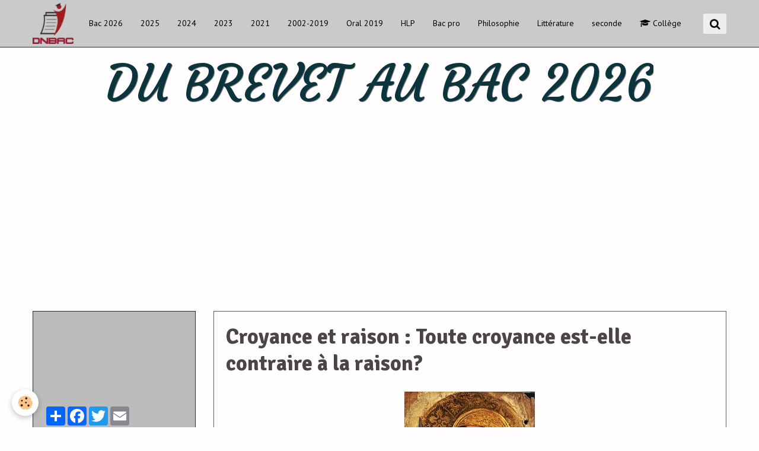

--- FILE ---
content_type: text/html; charset=UTF-8
request_url: https://www.dubrevetaubac.fr/page/content/bac-philo-les-sequences/dissertations-et-elements-de-dissertations-en-philosophie/croyance-et-raison-toute-croyance-est-elle-contraire-a-la-raison.html
body_size: 70749
content:
<!DOCTYPE html>
<html lang="fr">
    <head>
        <title>Croyance et raison : Toute croyance est-elle contraire à la raison?</title>
        <!-- smart / dots -->
<meta http-equiv="Content-Type" content="text/html; charset=utf-8">
<!--[if IE]>
<meta http-equiv="X-UA-Compatible" content="IE=edge">
<![endif]-->
<meta name="viewport" content="width=device-width, initial-scale=1, maximum-scale=1.0, user-scalable=no">
<meta name="msapplication-tap-highlight" content="no">
  <link href="//www.dubrevetaubac.fr/fr/themes/designlines/6076befeb2f282b6feba107c.css?v=78bd7dfb3f33cf7f02c1f2806ba430c0" rel="stylesheet">
  <meta property="og:title" content="Croyance et raison : Toute croyance est-elle contraire à la raison?"/>
  <meta property="og:url" content="https://www.dubrevetaubac.fr/page/content/bac-philo-les-sequences/dissertations-et-elements-de-dissertations-en-philosophie/croyance-et-raison-toute-croyance-est-elle-contraire-a-la-raison.html"/>
  <meta property="og:type" content="website"/>
  <link href="//www.dubrevetaubac.fr/fr/themes/designlines/602409bd4980400661875c1c.css?v=71bd08fa3619cdf2f7484194be6ffd6d" rel="stylesheet">
  <link rel="canonical" href="https://www.dubrevetaubac.fr/page/content/bac-philo-les-sequences/dissertations-et-elements-de-dissertations-en-philosophie/croyance-et-raison-toute-croyance-est-elle-contraire-a-la-raison.html">
<meta name="msvalidate.01" content="AD9067C6F65C9B90E28E5F3A9D488C4E">
<meta name="google-site-verification" content="EQ-4NNxHSFEimQagSw167BbjfiTYu-lFF6syjIaf1ZA">
<meta name="generator" content="e-monsite (e-monsite.com)">

<link rel="icon" href="https://www.dubrevetaubac.fr/medias/site/favicon/logo.png">




<meta charset="utf-8">


<meta http-equiv="X-UA-Compatible" content="IE=edge">

<meta name="viewport" content="width=device-width, initial-scale=1.0">

<!-- Référencement -->
<meta name="robots" content="index, follow">
<meta name="googlebot" content="index, follow, max-snippet:-1, max-image-preview:large, max-video-preview:-1">
<meta name="author" content="Du Brevet au Bac">
<meta name="copyright" content="© Du Brevet au Bac 2026">

<meta name="HandheldFriendly" content="true">
<meta name="MobileOptimized" content="width">


<meta name="theme-color" content="#CACACA">
<meta name="msapplication-navbutton-color" content="#CACACA">
<meta name="apple-mobile-web-app-capable" content="yes">
<meta name="apple-mobile-web-app-status-bar-style" content="black-translucent">


<meta property="og:type" content="website">
<meta property="og:title" content="Préparer et réviser le bac de français et de philosophie - Du brevet au bac">
<meta property="og:description" content="Annales corrigées, fiches de révision, méthodes et ressources pour réussir le brevet et le bac 2026 en français, philosophie et HLP.">
<meta property="og:url" content="https://www.dubrevetaubac.fr/">
<meta property="og:image" content="https://www.dubrevetaubac.fr/medias/images/du-francais-a-la-philo-5.jpg">


<meta name="twitter:card" content="summary_large_image">
<meta name="twitter:title" content="Préparer et réviser le bac de français et de philosophie - Du brevet au bac">
<meta name="twitter:description" content="Toutes les ressources pour réussir : annales corrigées, fiches, coaching et méthodes de révision.">
<meta name="twitter:image" content="https://www.dubrevetaubac.fr/medias/images/du-francais-a-la-philo-5.jpg">


<meta http-equiv="Content-Security-Policy" content="upgrade-insecure-requests">


<meta name="msvalidate.01" content="AD9067C6F65C9B90E28E5F3A9D488C4E">
<meta name="google-site-verification" content="EQ-4NNxHSFEimQagSw167BbjfiTYu-lFF6syjIaf1ZA">




        <meta name="theme-color" content="#CACACA">
        <meta name="msapplication-navbutton-color" content="#CACACA">
        <meta name="apple-mobile-web-app-capable" content="yes">
        <meta name="apple-mobile-web-app-status-bar-style" content="black-translucent">

                
                                    
                                    
                                     
                                                                                                                    
            <link href="https://fonts.googleapis.com/css?family=PT%20Sans:300,400,700%7CSignika:300,400,700%7CCourgette:300,400,700&display=swap" rel="stylesheet">
        
        <link href="https://maxcdn.bootstrapcdn.com/font-awesome/4.7.0/css/font-awesome.min.css" rel="stylesheet">

        <link href="//www.dubrevetaubac.fr/themes/combined.css?v=6_1646067808_1304" rel="stylesheet">

        <!-- EMS FRAMEWORK -->
        <script src="//www.dubrevetaubac.fr/medias/static/themes/ems_framework/js/jquery.min.js"></script>
        <!-- HTML5 shim and Respond.js for IE8 support of HTML5 elements and media queries -->
        <!--[if lt IE 9]>
        <script src="//www.dubrevetaubac.fr/medias/static/themes/ems_framework/js/html5shiv.min.js"></script>
        <script src="//www.dubrevetaubac.fr/medias/static/themes/ems_framework/js/respond.min.js"></script>
        <![endif]-->
        <script src="//www.dubrevetaubac.fr/medias/static/themes/ems_framework/js/ems-framework.min.js?v=2080"></script>
        <script src="https://www.dubrevetaubac.fr/themes/content.js?v=6_1646067808_1304&lang=fr"></script>

            <script src="//www.dubrevetaubac.fr/medias/static/js/rgpd-cookies/jquery.rgpd-cookies.js?v=2080"></script>
    <script>
                                    $(document).ready(function() {
            $.RGPDCookies({
                theme: 'ems_framework',
                site: 'www.dubrevetaubac.fr',
                privacy_policy_link: '/about/privacypolicy/',
                cookies: [{"id":null,"favicon_url":"https:\/\/ssl.gstatic.com\/analytics\/20210414-01\/app\/static\/analytics_standard_icon.png","enabled":true,"model":"google_analytics","title":"Google Analytics","short_description":"Permet d'analyser les statistiques de consultation de notre site","long_description":"Indispensable pour piloter notre site internet, il permet de mesurer des indicateurs comme l\u2019affluence, les produits les plus consult\u00e9s, ou encore la r\u00e9partition g\u00e9ographique des visiteurs.","privacy_policy_url":"https:\/\/support.google.com\/analytics\/answer\/6004245?hl=fr","slug":"google-analytics"},{"id":null,"favicon_url":"","enabled":true,"model":"addthis","title":"AddThis","short_description":"Partage social","long_description":"Nous utilisons cet outil afin de vous proposer des liens de partage vers des plateformes tiers comme Twitter, Facebook, etc.","privacy_policy_url":"https:\/\/www.oracle.com\/legal\/privacy\/addthis-privacy-policy.html","slug":"addthis"}],
                modal_title: 'Gestion\u0020des\u0020cookies',
                modal_description: 'd\u00E9pose\u0020des\u0020cookies\u0020pour\u0020am\u00E9liorer\u0020votre\u0020exp\u00E9rience\u0020de\u0020navigation,\nmesurer\u0020l\u0027audience\u0020du\u0020site\u0020internet,\u0020afficher\u0020des\u0020publicit\u00E9s\u0020personnalis\u00E9es,\nr\u00E9aliser\u0020des\u0020campagnes\u0020cibl\u00E9es\u0020et\u0020personnaliser\u0020l\u0027interface\u0020du\u0020site.',
                privacy_policy_label: 'Consulter\u0020la\u0020politique\u0020de\u0020confidentialit\u00E9',
                check_all_label: 'Tout\u0020cocher',
                refuse_button: 'Refuser',
                settings_button: 'Param\u00E9trer',
                accept_button: 'Accepter',
                callback: function() {
                    // website google analytics case (with gtag), consent "on the fly"
                    if ('gtag' in window && typeof window.gtag === 'function') {
                        if (window.jsCookie.get('rgpd-cookie-google-analytics') === undefined
                            || window.jsCookie.get('rgpd-cookie-google-analytics') === '0') {
                            gtag('consent', 'update', {
                                'ad_storage': 'denied',
                                'analytics_storage': 'denied'
                            });
                        } else {
                            gtag('consent', 'update', {
                                'ad_storage': 'granted',
                                'analytics_storage': 'granted'
                            });
                        }
                    }
                }
            });
        });
    </script>

        <script async src="https://www.googletagmanager.com/gtag/js?id=G-4VN4372P6E"></script>
<script>
    window.dataLayer = window.dataLayer || [];
    function gtag(){dataLayer.push(arguments);}
    
    gtag('consent', 'default', {
        'ad_storage': 'denied',
        'analytics_storage': 'denied'
    });
    
    gtag('js', new Date());
    gtag('config', 'G-4VN4372P6E');
</script>

        
    <!-- Global site tag (gtag.js) -->
        <script async src="https://www.googletagmanager.com/gtag/js?id=UA-114035986-1"></script>
        <script>
        window.dataLayer = window.dataLayer || [];
        function gtag(){dataLayer.push(arguments);}

gtag('consent', 'default', {
            'ad_storage': 'denied',
            'analytics_storage': 'denied'
        });
        gtag('set', 'allow_ad_personalization_signals', false);
                gtag('js', new Date());
        gtag('config', 'UA-114035986-1');
    </script>
        <script type="application/ld+json">
    {
        "@context" : "https://schema.org/",
        "@type" : "WebSite",
        "name" : "DU BREVET AU BAC 2026",
        "url" : "https://www.dubrevetaubac.fr/"
    }
</script>
            </head>
    <body id="page_run_content_bac-philo-les-sequences_dissertations-et-elements-de-dissertations-en-philosophie_croyance-et-raison-toute-croyance-est-elle-contraire-a-la-raison" class="default">
        

                <!-- CUSTOMIZE AREA -->
        <div id="top-site">
            <div id="20668-31" style="text-align:center;"><script src="//ads.themoneytizer.com/s/gen.js?type=31"></script><script src="//ads.themoneytizer.com/s/requestform.js?siteId=20668&formatId=31"></script></div>
<!-- InMobi Choice. Consent Manager Tag v3.0 (for TCF 2.2) --><script type="text/javascript" async=true>
(function() {
  var host = "www.themoneytizer.com";
  var element = document.createElement('script');
  var firstScript = document.getElementsByTagName('script')[0];
  var url = 'https://cmp.inmobi.com'
    .concat('/choice/', '6Fv0cGNfc_bw8', '/', host, '/choice.js?tag_version=V3');
  var uspTries = 0;
  var uspTriesLimit = 3;
  element.async = true;
  element.type = 'text/javascript';
  element.src = url;

  firstScript.parentNode.insertBefore(element, firstScript);

  function makeStub() {
    var TCF_LOCATOR_NAME = '__tcfapiLocator';
    var queue = [];
    var win = window;
    var cmpFrame;

    function addFrame() {
      var doc = win.document;
      var otherCMP = !!(win.frames[TCF_LOCATOR_NAME]);

      if (!otherCMP) {
        if (doc.body) {
          var iframe = doc.createElement('iframe');

          iframe.style.cssText = 'display:none';
          iframe.name = TCF_LOCATOR_NAME;
          doc.body.appendChild(iframe);
        } else {
          setTimeout(addFrame, 5);
        }
      }
      return !otherCMP;
    }

    function tcfAPIHandler() {
      var gdprApplies;
      var args = arguments;

      if (!args.length) {
        return queue;
      } else if (args[0] === 'setGdprApplies') {
        if (
          args.length > 3 &&
          args[2] === 2 &&
          typeof args[3] === 'boolean'
        ) {
          gdprApplies = args[3];
          if (typeof args[2] === 'function') {
            args[2]('set', true);
          }
        }
      } else if (args[0] === 'ping') {
        var retr = {
          gdprApplies: gdprApplies,
          cmpLoaded: false,
          cmpStatus: 'stub'
        };

        if (typeof args[2] === 'function') {
          args[2](retr);
        }
      } else {
        if(args[0] === 'init' && typeof args[3] === 'object') {
          args[3] = Object.assign(args[3], { tag_version: 'V3' });
        }
        queue.push(args);
      }
    }

    function postMessageEventHandler(event) {
      var msgIsString = typeof event.data === 'string';
      var json = {};

      try {
        if (msgIsString) {
          json = JSON.parse(event.data);
        } else {
          json = event.data;
        }
      } catch (ignore) {}

      var payload = json.__tcfapiCall;

      if (payload) {
        window.__tcfapi(
          payload.command,
          payload.version,
          function(retValue, success) {
            var returnMsg = {
              __tcfapiReturn: {
                returnValue: retValue,
                success: success,
                callId: payload.callId
              }
            };
            if (msgIsString) {
              returnMsg = JSON.stringify(returnMsg);
            }
            if (event && event.source && event.source.postMessage) {
              event.source.postMessage(returnMsg, '*');
            }
          },
          payload.parameter
        );
      }
    }

    while (win) {
      try {
        if (win.frames[TCF_LOCATOR_NAME]) {
          cmpFrame = win;
          break;
        }
      } catch (ignore) {}

      if (win === window.top) {
        break;
      }
      win = win.parent;
    }
    if (!cmpFrame) {
      addFrame();
      win.__tcfapi = tcfAPIHandler;
      win.addEventListener('message', postMessageEventHandler, false);
    }
  };

  makeStub();

  var uspStubFunction = function() {
    var arg = arguments;
    if (typeof window.__uspapi !== uspStubFunction) {
      setTimeout(function() {
        if (typeof window.__uspapi !== 'undefined') {
          window.__uspapi.apply(window.__uspapi, arg);
        }
      }, 500);
    }
  };

  var checkIfUspIsReady = function() {
    uspTries++;
    if (window.__uspapi === uspStubFunction && uspTries < uspTriesLimit) {
      console.warn('USP is not accessible');
    } else {
      clearInterval(uspInterval);
    }
  };

  if (typeof window.__uspapi === 'undefined') {
    window.__uspapi = uspStubFunction;
    var uspInterval = setInterval(checkIfUspIsReady, 6000);
  }
})();
</script><!-- End InMobi Choice. Consent Manager Tag v3.0 (for TCF 2.2) -->
        </div>
        
        <!-- NAV -->
        <nav class="navbar navbar-top">
            <div class="container">
                <div class="navbar-header">
                                        <button data-toggle="collapse" data-target="#navbar" data-orientation="horizontal" class="btn btn-link navbar-toggle">
                		<i class="fa fa-bars"></i>
					</button>
                                                            <a class="brand" href="https://www.dubrevetaubac.fr/">
                                                <img src="https://www.dubrevetaubac.fr/medias/site/logos/dnbac.png" alt="DU BREVET AU BAC 2026" class="visible-desktop">
                                                                    </a>
                                    </div>
                                <div id="navbar" class="collapse">
                        <ul class="nav navbar-nav">
                    <li>
                <a href="http://www.toutlebacdefrancais.com/"onclick="window.open(this.href);return false;">
                                        Bac 2026
                </a>
                            </li>
                    <li>
                <a href="http://www.sujetscorrigesbac.fr/pages/annales-francais-bac-2025-sujets-corriges-le-jour-j-bac-general-bac-technologique-metropole-dom-tom-a-l-etranger/"onclick="window.open(this.href);return false;">
                                        2025
                </a>
                            </li>
                    <li>
                <a href="http://www.sujetscorrigesbac.fr/pages/les-annales-de-philosophie-bac-2024-sujets-corriges-le-jour-j-bac-general-bac-technologique-metropole-dom-tom-a-l-etranger/sujets-corriges-philosophie-bac-general-amerique-du-nord-2024-consultez-les-corrections-du-site-et-entrainez-vous-avec-les-corriges-proposes.html"onclick="window.open(this.href);return false;">
                                        2024
                </a>
                            </li>
                    <li>
                <a href="http://www.sujetscorrigesbac.fr/pages/les-annales-du-bac-2023-sujets-corriges-des-epreuves-anticipees-de-francais-le-jour-j-du-bac-general-et-du-bac-technologique-metropole-dom-tom-a-l-etranger/"onclick="window.open(this.href);return false;">
                                        2023
                </a>
                            </li>
                    <li>
                <a href="http://www.sujetscorrigesbac.fr/pages/bac-2021-1eres-eaf-et-terminales-philosophie-metropole-et-a-l-etranger/"onclick="window.open(this.href);return false;">
                                        2021
                </a>
                            </li>
                    <li>
                <a href="https://www.dubrevetaubac.fr/page/bibliotheques-scolaires/profs-en-direct-le-jour-du-bac/"onclick="window.open(this.href);return false;">
                                         2002-2019
                </a>
                            </li>
                    <li>
                <a href="https://www.dubrevetaubac.fr/blog/les-oraux-de-francais/"onclick="window.open(this.href);return false;">
                                        Oral 2019
                </a>
                            </li>
                    <li>
                <a href="http://www.sujetscorrigesbac.fr/pages/humanites-litterature-philosophie/"onclick="window.open(this.href);return false;">
                                        HLP
                </a>
                            </li>
                    <li>
                <a href="https://www.dubrevetaubac.fr/page/bac-de-francais/bac-professionnel-programme-de-francais-de-seconde-a-terminale-objets-d-etude-en-francais-bac-2011-2012/"onclick="window.open(this.href);return false;">
                                        Bac pro 
                </a>
                            </li>
                    <li>
                <a href="http://www.sujetscorrigesbac.fr/pages/philosophie-niveau-bac-2020-et-2021/"onclick="window.open(this.href);return false;">
                                        Philosophie 
                </a>
                            </li>
                    <li>
                <a href="https://www.dubrevetaubac.fr/page/bac-de-francais/litterature-bac-2016/"onclick="window.open(this.href);return false;">
                                        Littérature
                </a>
                            </li>
                    <li>
                <a href="https://www.dubrevetaubac.fr/page/bibliotheques-scolaires/francais-en-seconde/"onclick="window.open(this.href);return false;">
                                         seconde
                </a>
                            </li>
                    <li>
                <a href="https://www.dubrevetaubac.fr/page/content/college/"onclick="window.open(this.href);return false;">
                                                                                                                    <i class="fa fa-mortar-board"></i>
                                        Collège
                </a>
                            </li>
            </ul>

                </div>
                
                                <div class="navbar-buttons">
                                                            <div class="navbar-search">
                        <a class="btn btn-primary" href="javascript:void(0)">
                            <i class="fa fa-search fa-lg"></i>
                        </a>
                        <form method="get" action="https://www.dubrevetaubac.fr/search/site/" class="hide">
                            <div class="input-group">
                            	<div class="input-group-addon">
                    				<i class="fa fa-search"></i>
                    			</div>
                                <input type="text" name="q" value="" placeholder="Votre recherche" pattern=".{3,}" required title="Seuls les mots de plus de deux caractères sont pris en compte lors de la recherche.">
                        		<div class="input-group-btn">
                    				<button type="submit" class="btn btn-primary">OK</button>
                    			</div>
                            </div>
                        </form>
                    </div>
                                                        </div>
                            </div>
        </nav>
                <!-- HEADER -->
        <header id="header">
                                            <a class="brand" href="https://www.dubrevetaubac.fr/">
                                                            <span>DU BREVET AU BAC 2026</span>
                                    </a>
                                    </header>
        <!-- //HEADER -->
        
        <!-- WRAPPER -->
                                                                <div id="wrapper" class="container">
            <!-- MAIN -->
            <div id="main">
                                                                    
                                                                    
                                <div class="view view-pages" id="view-page"  data-id-page="4fe0ed9735f251f92db49466" >
            <h1 class="view-title">Croyance et raison : Toute croyance est-elle contraire à la raison?</h1>
        
            <div id="rows-6033688820a9c7c096d5f9a3" class="rows" data-total-pages="1" data-current-page="1">
                                                            
                
                        
                        
                                
                                <div class="row-container rd-1 page_1">
            	<div class="row-content">
        			                        			    <div class="row" data-role="line">

                    
                                                
                                                                        
                                                
                                                
						                                                                                    
                                        				<div data-role="cell" class="column" style="width:100%">
            					<div id="cell-58e5190b8d3d5c84f34983b5" class="column-content">            							<p><a href="/medias/images/thomas-d-aquin.png" rel="iframe" title="thomas-d-aquin."><img alt="thomas-d-aquin." class="img-center" height="335" src="/medias/images/thomas-d-aquin.png" width="220" /></a></p>

<p>&nbsp;</p>

<p>&nbsp;</p>

<p>&nbsp;</p>

<p><strong><span style="font-family: arial,helvetica,sans-serif; font-size: medium;">El&eacute;ments de correction, bac L </span></strong></p>

<p><span style="text-decoration: underline;"><em><span style="font-family: arial,helvetica,sans-serif; font-size: medium;"><strong>Bac L : le sujet de philosophie : sujet 2</strong> </span></em></span><br />
&nbsp;</p>

<p><span style="font-family: arial,helvetica,sans-serif; font-size: medium;"><strong>sujet 2 : - Toute croyance est-elle contraire &agrave; la raison ? </strong></span></p>

<p>&nbsp;</p>

<p><strong><span style="font-family: arial,helvetica,sans-serif; font-size: medium;">Plan dialectique propos&eacute; : </span></strong><br />
<span style="font-family: arial,helvetica,sans-serif; font-size: medium;">Th&egrave;se :<br />
la foi est contraire &agrave; la raison en tant qu&#39;elle n&#39;est que superstition<br />
Antith&egrave;se :<br />
Foi et raison ne sont pas incompatibles pour les philosophes rationalistes. </span><br />
&nbsp;</p>

<p><span style="font-family: arial,helvetica,sans-serif; font-size: medium;"><strong>Anayse du sujet : </strong></span></p>

<p><span style="font-family: arial,helvetica,sans-serif; font-size: medium;"><strong>La foi est contraire &agrave; la raison</strong> </span></p>

<p style="text-align: justify;"><span style="font-family: arial,helvetica,sans-serif; font-size: medium;">- La croyance est contraire &agrave; la raison. Pascal, le coeur a des raisons que la raison elle-m&ecirc;me ignore : l&#39;acte de foi suppos&eacute; n&#39;est pas compatible avec la raison qui ne peut saisir le myst&egrave;re de la foi.<br />
Seul le croyant pourrait s&#39;&eacute;lever &agrave; cet ordre de connaissance particulier. La fois supposerait donc l&#39;abandon de la raison<br />
- La religion r&eacute;v&eacute;l&eacute;e est oppos&eacute;e, contraire &agrave; la raison qui n&#39;est pas consid&eacute;r&eacute;e comme capable de s&#39;&eacute;lever aux dogmes de la religion chr&eacute;tienne.<br />
- Marx : &quot;la religion est l&#39;opium du peuple&quot;. Religion : illusion qui emp&ecirc;che l&#39;homme de s&#39;&eacute;lever par la raison &agrave; la compr&eacute;hension des choses. </span></p>

<p style="text-align: justify;"><span style="font-family: arial,helvetica,sans-serif; font-size: medium;"><strong>R&eacute;conciliation de la foi et de la raison </strong></span></p>

<p style="text-align: justify;"><span style="font-family: arial,helvetica,sans-serif; font-size: medium;">- Si la foi r&eacute;v&egrave;le, la raison confirme : St Augustin Descartes parvient &agrave; concevoir l&#39;id&eacute;e d&#39;un Dieu r&eacute;conciliant ainsi la foi et la raison Comme le fini ne peut pas contenir l&#39;infini, c&#39;est que cette id&eacute;e m&#39;a &eacute;t&eacute; donn&eacute;e par Dieu, donc Dieu existe. Thomas d&#39;Aquin d&eacute;montre l&#39;existence de Dieu de mani&egrave;re rationnelle ce n&#39;est pas par la foi que le philosophe affirme l&#39;existence de Dieu mais au terme d&#39;une d&eacute;monstration rationnelle qui fait apparaitre la n&eacute;cessit&eacute; de l&#39;existence de Dieu.<br />
- Voltaire : les philosophes des lumi&egrave;res Le d&eacute;isme : religion naturelle conforme &agrave; la raison. Il existe un dessein divin. La croyance s&#39;accorde avec la raison sans pour autant adh&eacute;rer &agrave; la religion r&eacute;v&eacute;l&eacute;e.<br />
- Kant : liaison de la raison et de la religion. Postulat de la raison pratique : Dieu. Son existence en est le fruit.<br />
<br />
<br />
<strong>Citations pour le devoir :</strong><br />
&quot; La religion repr&eacute;sente l&#39;esprit absolu non seulement pour l&#39;intuition et la repr&eacute;sentation mais aussi pour la pens&eacute;e et la connaissance&quot; Hegel<br />
&quot;Il y a dans la religion quelque chose d&#39;&eacute;ternel qui est destin&eacute; &agrave; survivre &agrave; tous les symboles particuliers dans lesquels la pens&eacute;e religieuse s&#39;et successivement envelopp&eacute;e&quot; Emile Durkheim<br />
&quot;La religion est l&#39;opium du peuple&quot; Marx<br />
&quot;Il faut &eacute;tudier d&#39;abord la nature, objet de l&#39;exp&eacute;rience humaine : on s&#39;&eacute;l&egrave;ve ensuite au niveau de la math&eacute;matique et de la logique : on parvient enfin au plan sup&ecirc;me de la philosophie premi&egrave;er, aui est aussi la science divine ou th&eacute;ologique&quot;<br />
Thomas d&#39;Aquin</span></p>

<p>&nbsp;</p>

<ul>
	<li><span class="postbody" style="color: rgb(153, 51, 0);"><span style="font-family: arial,helvetica,sans-serif; font-size: medium;"><span style="text-decoration: underline;"><em><strong>BAC 2012 : BAC l</strong> : <strong>Les sujets</strong></em></span></span></span></li>
	<li><span class="postbody"><span style="font-family: arial,helvetica,sans-serif; font-size: medium;"><span style="font-family: arial,helvetica,sans-serif; font-size: medium; font-weight: bold;">Bac L : le sujet de Philosophie sujet 1 </span><span style="font-family: arial,helvetica,sans-serif; font-size: medium;"><span style="text-decoration: underline;"><span style="font-style: italic;">sujet 1 :</span></span> - Que gagne-t-on en travaillant ?</span></span></span></li>
	<li><span class="postbody"><span style="font-family: arial,helvetica,sans-serif; font-size: medium;"><span style="font-family: arial,helvetica,sans-serif; font-size: medium; font-weight: bold;">Bac L : le sujet de philosophie : sujet 2 </span><span style="font-family: arial,helvetica,sans-serif; font-size: medium;"><span style="text-decoration: underline;"><span style="font-style: italic;">sujet 2 :</span></span> - Toute croyance est-elle contraire &agrave; la raison ?</span></span></span></li>
	<li><span class="postbody"><span style="font-family: arial,helvetica,sans-serif; font-size: medium;"><span style="font-family: arial,helvetica,sans-serif; font-size: medium; font-weight: bold;">Bac L : le sujet de philosophie : sujet 3 </span><span style="font-family: arial,helvetica,sans-serif; font-size: medium; text-decoration: underline;"><span style="font-style: italic;">Sujet 3 : </span></span><span style="font-family: arial,helvetica,sans-serif; font-size: medium;">Explication d&#39;un texte de Spinoza &quot;Trait&eacute; th&eacute;ologico-politique&quot;</span></span></span></li>
</ul>
<script async src="//pagead2.googlesyndication.com/pagead/js/adsbygoogle.js"></script>
<!-- Catégorie français -->
<ins class="adsbygoogle"
     style="display:block"
     data-ad-client="ca-pub-2061682479958927"
     data-ad-slot="3994008848"
     data-ad-format="link"
     data-full-width-responsive="true"></ins>
<script>
(adsbygoogle = window.adsbygoogle || []).push({});
</script>
<script async src="//pagead2.googlesyndication.com/pagead/js/adsbygoogle.js"></script>
<ins class="adsbygoogle"
     style="display:block; text-align:center;"
     data-ad-layout="in-article"
     data-ad-format="fluid"
     data-ad-client="ca-pub-2061682479958927"
     data-ad-slot="3794510941"></ins>
  <script>
     (adsbygoogle = window.adsbygoogle || []).push({});
</script>
<h3>&nbsp;</h3>

<h3>&nbsp;</h3>




            						            					</div>
            				</div>
																		        			</div>
                            		</div>
                        	</div>
						                                                            
                
                        
                        
                                
                                <div class="row-container rd-2 page_1">
            	<div class="row-content">
        			                        			    <div class="row" data-role="line">

                    
                                                
                                                                                                                            
                                                
                                                
						                                                                                    
                                        				<div data-role="cell" class="column column-highlighted" style="width:100%">
            					<div id="cell-5beff609d5265a5b3856368f" class="column-content">            							<div data-widget="image" class="text-center">
        <div>
            <img src="/medias/images/du-francais-a-la-philo-5.jpg?v=1" alt="BAC"  >
        </div>
    </div>
            						            					</div>
            				</div>
																		        			</div>
                            		</div>
                        	</div>
						                                                            
                
                        
                        
                                
                                <div class="row-container rd-3 page_1">
            	<div class="row-content">
        			                        			    <div class="row" data-role="line">

                    
                                                
                                                                        
                                                
                                                
						                                                                                    
                                        				<div data-role="cell" class="column" style="width:100%">
            					<div id="cell-5beff609d5415a5b3856768b" class="column-content">            							 <h2 style="text-align: center;"><span style="color:#2F4F4F;">Pour aller plus loin : consultez les documents du site&nbsp;</span></h2>
<script async src="//pagead2.googlesyndication.com/pagead/js/adsbygoogle.js"></script>
<ins class="adsbygoogle"
     style="display:inline-block;width:800px;height:400px"
     data-ad-client="ca-pub-2061682479958927"
     data-ad-slot="7686158100"></ins>
<script>
     (adsbygoogle = window.adsbygoogle || []).push({});
</script>
<script async src="//pagead2.googlesyndication.com/pagead/js/adsbygoogle.js"></script>
<ins class="adsbygoogle"
     style="display:inline-block;width:700px;height:160px"
     data-ad-client="ca-pub-2061682479958927"
     data-ad-slot="9125560698"></ins>
<script>
     (adsbygoogle = window.adsbygoogle || []).push({});
</script>

            						            					</div>
            				</div>
																		        			</div>
                            		</div>
                        	</div>
						</div>

    
    
            <p class="text-muted last-update toto">
            <small><i class="fa fa-calendar"></i> Date de dernière mise à jour : 17/11/2018</small>
        </p>
    

            

<div class="plugins">
               <div id="social-4e821bb6f4666fde4dbc0278" class="plugin" data-plugin="social">
    <div class="a2a_kit a2a_kit_size_32 a2a_default_style">
        <a class="a2a_dd" href="https://www.addtoany.com/share"></a>
        <a class="a2a_button_facebook"></a>
        <a class="a2a_button_twitter"></a>
        <a class="a2a_button_email"></a>
    </div>
    <script>
        var a2a_config = a2a_config || {};
        a2a_config.onclick = 1;
        a2a_config.locale = "fr";
    </script>
    <script async src="https://static.addtoany.com/menu/page.js"></script>
</div>    
    
                                                    <span class="text-muted">Les commentaires sont clôturés</span>
                        </div>
    </div>

<script>
    emsChromeExtension.init('page', '4fe0ed9735f251f92db49466', 'e-monsite.com');
</script>

            </div>
            <!-- //MAIN -->

                        <!-- SIDEBAR -->
            <div id="sidebar">
                <div id="sidebar-wrapper">
                                        <p class="brand">
                        <a href="https://www.dubrevetaubac.fr/">
                                                        <img src="https://www.dubrevetaubac.fr/medias/site/logos/dnbac.png" alt="prepabac" class="hidden-desktop">
                                                                                </a>
                    </p>
                    
                                                                                                                                                                                                        <div class="widget" data-id="widget_social_post">
                                                                                                            <div id="widget1" class="widget-content" data-role="widget-content">
                                        <div id="social-695caf543c711765c5eab767" class="plugin" data-plugin="social">
    <div class="a2a_kit a2a_kit_size_32 a2a_default_style">
        <a class="a2a_dd" href="https://www.addtoany.com/share"></a>
        <a class="a2a_button_facebook"></a>
        <a class="a2a_button_twitter"></a>
        <a class="a2a_button_email"></a>
    </div>
    <script>
        var a2a_config = a2a_config || {};
        a2a_config.onclick = 1;
        a2a_config.locale = "fr";
    </script>
    <script async src="https://static.addtoany.com/menu/page.js"></script>
</div>
                                    </div>
                                                                    </div>
                                                                                                                                                                                                                                                                                                                                                                <div class="widget" data-id="widget_visualtext">
                                                                                                            <div id="widget2" class="widget-content" data-role="widget-content">
                                        <p><a href="https://www.amazon.fr/dp/B0FQPPFHQY" target="_blank" title="Ebook sur le discours de la servitude volontaire d etienne de la boetie analyse de l oeuvre du parcours etudes lineaires et grammaire pour le bac 2026"><img alt="Ebook sur le discours de la servitude volontaire d etienne de la boetie analyse de l oeuvre du parcours etudes lineaires et grammaire pour le bac 2026" class="img-center rounded" src="https://www.dubrevetaubac.fr/medias/images/ebook-sur-le-discours-de-la-servitude-volontaire-d-etienne-de-la-boetie-analyse-de-l-oeuvre-du-parcours-etudes-lineaires-et-grammaire-pour-le-bac-2026.jpeg" style="width: 266px; height: 395px;" /></a></p>
<p><a href="https://www.amazon.fr/dp/B0FWLN3MXN?ref=cm_sw_r_ffobk_tw_ud_dp_WNVGB605P1DSC2HHTA64_1&amp;ref_=cm_sw_r_ffobk_tw_ud_dp_WNVGB605P1DSC2HHTA64_1&amp;social_share=cm_sw_r_ffobk_tw_ud_dp_WNVGB605P1DSC2HHTA64_1&amp;bestFormat=true" target="_blank" title="Pack revisions bac 2026 rimbaud les cahiers de douai"><img alt="Pack revisions bac 2026 rimbaud les cahiers de douai" class="img-center" src="https://www.dubrevetaubac.fr/medias/images/pack-revisions-bac-2026-rimbaud-les-cahiers-de-douai.jpg" style="width: 290px; height: 410px;" /></a></p>

                                    </div>
                                                                    </div>
                                                                                                                                                                                                                                                                                                    <div class="widget" data-id="widget_visualtext">
                                                                                                            <div id="widget3" class="widget-content" data-role="widget-content">
                                        <p><strong><span style="color:#2c3e50;">Oeuvres renouvel&eacute;es Bac 2026</span></strong></p>

<p><span style="color:#000000;"><img alt="Bac 2026" class="img-left" height="80" src="https://www.dubrevetaubac.fr/medias/images/bac-2026.png?fx=c_80_80" width="80" /><strong>Litt&eacute;rature d&#39;id&eacute;es&nbsp;</strong></span></p>

<p><span style="color:#16a085;"><strong>Fontenelle, Entretiens sur la pluralit&eacute; des mondes&nbsp;</strong></span></p>

<ul>
	<li><a href="http://www.toutlebacdefrancais.com/blog/bac-de-francais-un-cours-un-auteur-une-oeuvre-un-parcours-un-ebook/fontenelle-analyse-des-entretiens-sur-la-pluralite-des-mondes-parcours-le-gout-de-la-science.html" target="_blank"><span style="color:#8e44ad;"><strong>Parcours : &quot; Le go&ucirc;t de la science &quot;&nbsp;</strong></span></a><span style="color:#8e44ad;"></span></li>
	<li><a href="http://www.toutlebacdefrancais.com/pages/exercices-guides-et-corriges-reussir-un-commentaire-litteraire/commentaires-litteraires-et-etudes-lineaires-classes-de-a-a-z-.html" target="_blank"><span style="color:#8e44ad;"><strong>Commentaires / Etudes lin&eacute;aires</strong></span></a><span style="color:#8e44ad;"></span></li>
	<li><a href="http://www.toutlebacdefrancais.com/blog/disserter-sur-une-oeuvre-integrale-litterature-d-idees-etienne-de-la-boetie-fontenelle-francoise-de-graffigny.html" target="_blank"><span style="color:#8e44ad;"><strong>Dissertations&nbsp;</strong></span></a></li>
</ul>

<p><span style="color:#c0392b;"><strong>Graffigny, Lettres d&#39;une P&eacute;ruvienne</strong></span></p>

<ul>
	<li><a href="http://www.toutlebacdefrancais.com/blog/bac-de-francais-un-cours-un-auteur-une-oeuvre-un-parcours-un-ebook/lettres-d-une-peruvienne-francoise-de-graffigny-un-nouvel-univers-s-est-offert-a-mes-yeux.html" target="_blank"><span style="color:#16a085;"><b>&quot;Un nouvel univers s&#39;est offert &agrave; mes yeux&quot;</b></span></a></li>
	<li><a href="http://www.toutlebacdefrancais.com/pages/exercices-guides-et-corriges-reussir-un-commentaire-litteraire/commentaires-litteraires-et-etudes-lineaires-classes-de-a-a-z-.html" target="_blank"><span style="color:#16a085;"><b>Commentaires / Etudes lin&eacute;aires&nbsp;</b></span></a></li>
	<li><a href="http://www.toutlebacdefrancais.com/blog/disserter-sur-une-oeuvre-integrale-litterature-d-idees-etienne-de-la-boetie-fontenelle-francoise-de-graffigny.html" target="_blank"><span style="color:#16a085;"><b>Dissertations&nbsp;</b></span></a></li>
</ul>

<p><span style="color:#8e44ad;"><b>Discours de la servitude volontaire, La Bo&eacute;tie</b></span></p>

<ul>
	<li><a href="http://www.toutlebacdefrancais.com/blog/bac-de-francais-un-cours-un-auteur-une-oeuvre-un-parcours-un-ebook/etienne-de-la-boetie-analyse-du-discours-de-la-servitude-volontaire-parcours-defendre-et-entretenir-la-liberte.html" target="_blank"><span style="color:#c0392b;"><b>&quot; D&eacute;fendre et entretenir la libert&eacute; &quot;</b></span></a></li>
	<li><a href="http://www.toutlebacdefrancais.com/pages/exercices-guides-et-corriges-reussir-un-commentaire-litteraire/commentaires-litteraires-et-etudes-lineaires-classes-de-a-a-z-.html" target="_blank"><span style="color:#c0392b;"><b>Commentaires / Etudes lin&eacute;aires</b></span></a><span style="color:#c0392b;"></span></li>
	<li><a href="http://www.toutlebacdefrancais.com/blog/disserter-sur-une-oeuvre-integrale-litterature-d-idees-etienne-de-la-boetie-fontenelle-francoise-de-graffigny.html" target="_blank"><span style="color:#c0392b;"><b>Dissertations</b></span></a></li>
</ul>

<p><span style="color:#000000;"><strong>Th&eacute;&acirc;tre Bac 2025</strong></span></p>

<ul>
	<li style="text-align: start;"><a href="http://www.toutlebacdefrancais.com/blog/do/tag/mises-en-scene-et-parcours-bac/" target="_blank"><span style="color:#c0392b;"><strong>Mises en sc&egrave;ne</strong></span></a></li>
	<li style="text-align: start;"><a href="http://www.toutlebacdefrancais.com/blog/disserter-sur-une-piece-de-theatre-nathalie-sarraute-pierre-corneille-musset-sujets-corriges.html" target="_blank"><span style="color:#8e44ad;"><strong>Dissertations&nbsp;</strong></span></a></li>
	<li style="text-align: start;"><strong><a href="http://www.toutlebacdefrancais.com/blog/bac-de-francais-un-cours-un-auteur-une-oeuvre-un-parcours-un-ebook/disserter-sur-on-ne-badine-pas-avec-l-amour-d-alfred-de-musset-les-jeux-du-coeur-et-de-la-parole-au-bac-2025.html" target="_blank"><span style="color:#16a085;">On ne badine pas avec l&#39;amour</span></a></strong></li>
	<li style="text-align: start;"><strong><a href="http://www.toutlebacdefrancais.com/blog/bac-de-francais-un-cours-un-auteur-une-oeuvre-un-parcours-un-ebook/dissertations-sur-pour-un-oui-ou-pour-un-non-de-nathalie-sarraute-au-bac-2025.html" target="_blank"><span style="color:#16a085;">Pour un oui ou pour un non</span></a></strong></li>
	<li style="text-align: start;"><strong><a href="http://www.toutlebacdefrancais.com/blog/bac-de-francais-un-cours-un-auteur-une-oeuvre-un-parcours-un-ebook/disserter-sur-le-menteur-de-corneille-en-lien-avec-le-parcours-bac-comedie-et-mensonge-au-bac-2025.html" target="_blank"><span style="color:#16a085;">Le Menteur&nbsp;</span></a></strong></li>
</ul>

<p style="text-align: start;">&nbsp;</p>

<ul>
	<li><a href="http://www.sujetscorrigesbac.fr/blog/pour-un-oui-ou-pour-un-non-nathalie-sarraute-parcours-theatre-et-dispute/" target="_self"><span style="color:#c0392b;"><strong>Nathalie Sarraute&nbsp;</strong></span></a></li>
	<li><a href="http://www.sujetscorrigesbac.fr/blog/pour-un-oui-ou-pour-un-non-nathalie-sarraute-parcours-theatre-et-dispute/" target="_self"><span style="color:#c0392b;"><strong>Pour un oui ou pour un non</strong></span></a></li>
</ul>

<p><span style="color:#2c3e50;"><strong>Questionnaires</strong></span></p>

<ul>
	<li><span style="color:#8e44ad;"></span><a href="http://www.sujetscorrigesbac.fr/blog/quiz-ton-bac-de-francais/questionnaire-sur-la-vie-et-l-oeuvre-de-nathalie-sarraute-parcours-recit-et-connaissance-de-soi.html" onclick="window.open(this.href, '', 'resizable=no,status=no,location=no,toolbar=yes,menubar=no,fullscreen=no,scrollbars=no,dependent=no'); return false;"><span style="color:#8e44ad;"><strong>Nathalie Sarraute</strong></span></a><a href="http://www.sujetscorrigesbac.fr/blog/quiz-ton-bac-de-francais/questionnaire-sur-le-nouveau-roman-parcours-recit-et-connaissance-de-soi.html" onclick="window.open(this.href, '', 'resizable=no,status=no,location=no,toolbar=yes,menubar=no,fullscreen=no,scrollbars=no,dependent=no'); return false;"><span style="color:#2c3e50;"></span></a></li>
	<li><a href="http://www.sujetscorrigesbac.fr/blog/quiz-ton-bac-de-francais/questionnaire-sur-le-nouveau-roman-parcours-recit-et-connaissance-de-soi.html" onclick="window.open(this.href, '', 'resizable=no,status=no,location=no,toolbar=yes,menubar=no,fullscreen=no,scrollbars=no,dependent=no'); return false;"><span style="color:#8e44ad;"><strong>Le Nouveau Roman</strong></span></a></li>
</ul>

<p><a href="http://www.sujetscorrigesbac.fr/blog/pour-un-oui-ou-pour-un-non-nathalie-sarraute-parcours-theatre-et-dispute/theatre-et-dispute-pour-un-oui-ou-pour-un-non-nathalie-sarraute.html" target="_self"><span style="color:#16a085;"><strong>Parcours &quot;Th&eacute;&acirc;tre et dispute&quot;</strong></span></a></p>

<ul>
	<li><a href="http://www.sujetscorrigesbac.fr/blog/pour-un-oui-ou-pour-un-non-nathalie-sarraute-parcours-theatre-et-dispute/la-scene-un-espace-approprie-au-conflit-les-variations-sceniques-autour-de-pour-un-oui-ou-pour-un-non-de-n-sarraute.html" target="_self"><span style="color:#16a085;"><strong>Les variations sc&eacute;niques&nbsp;</strong></span></a></li>
	<li><strong><a href="http://www.sujetscorrigesbac.fr/blog/pour-un-oui-ou-pour-un-non-nathalie-sarraute-parcours-theatre-et-dispute/la-scene-un-espace-approprie-au-conflit-les-variations-sceniques-autour-de-pour-un-oui-ou-pour-un-non-de-n-sarraute.html" target="_self"><span style="color:#16a085;">La sc&egrave;ne, l&#39;espace du conflit</span></a></strong></li>
</ul>

<p><span style="color:#4e5f70;"><strong>Disserter sur une oeuvre&nbsp;</strong></span></p>

<ul>
	<li><a href="http://www.sujetscorrigesbac.fr/blog/pour-un-oui-ou-pour-un-non-nathalie-sarraute-parcours-theatre-et-dispute/disserter-sur-une-oeuvre-integrale-pour-un-oui-ou-pour-un-non-nathalie-sarraute.html" target="_self"><span style="color:#8e44ad;"><strong>Sujets d&#39;entrainement</strong></span></a></li>
	<li><a href="http://www.sujetscorrigesbac.fr/blog/pour-un-oui-ou-pour-un-non-nathalie-sarraute-parcours-theatre-et-dispute/disserter-sur-une-oeuvre-integrale-pour-un-oui-ou-pour-un-non-nathalie-sarraute.html" target="_self"><span style="color:#8e44ad;"><strong>M&eacute;thodologie</strong></span></a></li>
	<li><a href="http://www.sujetscorrigesbac.fr/blog/pour-un-oui-ou-pour-un-non-nathalie-sarraute-parcours-theatre-et-dispute/disserter-sur-une-oeuvre-integrale-pour-un-oui-ou-pour-un-non-nathalie-sarraute.html" target="_self"><span style="color:#8e44ad;"><strong>Lexique de citations</strong></span></a></li>
	<li><a href="http://www.sujetscorrigesbac.fr/blog/pour-un-oui-ou-pour-un-non-nathalie-sarraute-parcours-theatre-et-dispute/disserter-sur-une-oeuvre-integrale-pour-un-oui-ou-pour-un-non-nathalie-sarraute.html" target="_self"><span style="color:#8e44ad;"><strong>Appropriation d&#39;une oeuvre</strong></span></a></li>
</ul>

<p><strong><span style="color:#c0392b;">Commentaires / Rep&eacute;rages&nbsp;</span></strong></p>

<ul>
	<li><a href="http://www.sujetscorrigesbac.fr/blog/pour-un-oui-ou-pour-un-non-nathalie-sarraute-parcours-theatre-et-dispute/commentaire-de-la-scene-d-ouverture-c-est-bien-ca-pour-un-oui-ou-pour-un-non-n-sarraute-en-quoi-est-ce-une-scene-d-exposition.html" target="_self"><span style="color:#c0392b;"><strong>&quot;C&#39;est bien &ccedil;a...&quot;&nbsp;</strong></span></a></li>
	<li><a href="http://www.sujetscorrigesbac.fr/blog/pour-un-oui-ou-pour-un-non-nathalie-sarraute-parcours-theatre-et-dispute/la-vie-est-la-commentaire-pour-un-oui-ou-pour-un-non-n-sarraute-comment-cette-scene-met-elle-en-avant-la-force-des-tropismes.html" target="_self"><span style="color:#c0392b;"><strong>&quot;La vie est l&agrave;... &quot;</strong></span></a></li>
	<li><a href="http://www.sujetscorrigesbac.fr/blog/pour-un-oui-ou-pour-un-non-nathalie-sarraute-parcours-theatre-et-dispute/commentaire-de-la-scene-finale-pour-un-oui-ou-pour-un-non-nathalie-sarraute-une-scene-de-rupture-negation-de-l-alterite.html" target="_self"><span style="color:#c0392b;"><strong>La sc&egrave;ne finale&nbsp;</strong></span></a></li>
</ul>

<p><span style="color:#8e44ad;"><strong>Vers l&#39;oral du bac&nbsp;</strong></span></p>

<ul>
	<li><strong><a href="http://www.sujetscorrigesbac.fr/blog/pour-un-oui-ou-pour-un-non-nathalie-sarraute-parcours-theatre-et-dispute/vers-l-oral-du-bac-pour-un-oui-ou-pour-un-non-nathalie-sarraute-comment-reussir-l-etude-lineaire-art-yasmina-reza-lecture-cursive.html" target="_self"><span style="color:#8e44ad;">R&eacute;ussir l&#39;&eacute;tude lin&eacute;aire</span></a></strong></li>
	<li><strong><a href="http://www.sujetscorrigesbac.fr/blog/pour-un-oui-ou-pour-un-non-nathalie-sarraute-parcours-theatre-et-dispute/vers-l-oral-du-bac-pour-un-oui-ou-pour-un-non-nathalie-sarraute-comment-reussir-l-etude-lineaire-art-yasmina-reza-lecture-cursive.html" target="_self"><span style="color:#8e44ad;">La question de grammaire</span></a></strong></li>
	<li><strong><a href="http://www.sujetscorrigesbac.fr/blog/pour-un-oui-ou-pour-un-non-nathalie-sarraute-parcours-theatre-et-dispute/vers-l-oral-du-bac-pour-un-oui-ou-pour-un-non-nathalie-sarraute-comment-reussir-l-etude-lineaire-art-yasmina-reza-lecture-cursive.html" target="_self"><span style="color:#8e44ad;">Lecture cursive &quot;Art&quot;</span></a></strong></li>
	<li><strong><a href="http://www.sujetscorrigesbac.fr/blog/pour-un-oui-ou-pour-un-non-nathalie-sarraute-parcours-theatre-et-dispute/vers-l-oral-du-bac-pour-un-oui-ou-pour-un-non-nathalie-sarraute-comment-reussir-l-etude-lineaire-art-yasmina-reza-lecture-cursive.html" target="_self"><span style="color:#8e44ad;">Yasmina Reza&nbsp;</span></a></strong></li>
</ul>

<h3><a href="http://www.sujetscorrigesbac.fr/blog/le-menteur-de-corneille-parcours-bac-mensonge-et-comedie/" target="_blank"><span style="color:#000000;"><b>Corneille, Le Menteur</b></span></a></h3>

<p><a href="http://www.sujetscorrigesbac.fr/blog/le-menteur-de-corneille-parcours-bac-mensonge-et-comedie/pierre-corneille-le-menteur-analyse-de-l-oeuvre-et-du-parcours-bac-mensonge-et-comedie.html" target="_self"><span style="color:#2c3e50;"><b>&nbsp;&quot; Mensonge et com&eacute;die &quot;</b></span></a></p>

<p><span style="color:#c0392b;"><b>Questionnaire de lecture</b></span></p>

<p><span style="color:#c0392b;"><b>Exercices corrig&eacute;s, classe 1&egrave;re&nbsp;</b></span></p>

<ul>
	<li><a href="http://www.sujetscorrigesbac.fr/blog/le-menteur-de-corneille-parcours-bac-mensonge-et-comedie/questionnaire-de-lecture-sur-les-5-actes-du-menteur-de-corneille-exercices-corriges-pour-la-classe-de-1ere.html" target="_blank"><span style="color:#c0392b;"><b>Textes &agrave; trous</b></span></a></li>
	<li><a href="http://www.sujetscorrigesbac.fr/blog/le-menteur-de-corneille-parcours-bac-mensonge-et-comedie/questionnaire-de-lecture-sur-les-5-actes-du-menteur-de-corneille-exercices-corriges-pour-la-classe-de-1ere.html" target="_blank"><span style="color:#c0392b;"><b>Vrai/Faux</b></span></a></li>
	<li><a href="http://www.sujetscorrigesbac.fr/blog/le-menteur-de-corneille-parcours-bac-mensonge-et-comedie/questionnaire-de-lecture-sur-les-5-actes-du-menteur-de-corneille-exercices-corriges-pour-la-classe-de-1ere.html" target="_blank"><span style="color:#c0392b;"><b>Questions/R&eacute;ponses&nbsp;</b></span></a></li>
</ul>

<p><strong><span style="color:#16a085;">Etudes lin&eacute;aires&nbsp;</span></strong></p>

<ul>
	<li><strong><a href="http://www.sujetscorrigesbac.fr/blog/le-menteur-de-corneille-parcours-bac-mensonge-et-comedie/pierre-corneille-le-menteur-acte-i-scene-3-etude-lineaire-pour-l-oral-du-bac-parcours-bac-mensonge-et-comedie.html" target="_blank"><span style="color:#16a085;">I,3</span></a><span style="color:#16a085;"> - </span><a href="http://www.sujetscorrigesbac.fr/blog/le-menteur-de-corneille-parcours-bac-mensonge-et-comedie/pierre-corneille-le-menteur-acte-ii-scene-5-etude-lineaire-pour-l-oral-du-bac-un-aveu-heroi-comique-parcours-bac-mensonge-et-comedie.html" target="_blank"><span style="color:#16a085;">II,5</span></a><span style="color:#16a085;"> - </span><a href="http://www.sujetscorrigesbac.fr/blog/le-menteur-de-corneille-parcours-bac-mensonge-et-comedie/pierre-corneille-le-menteur-iii-5-etude-lineaire-pour-l-oral-le-trompeur-trompe-parcours-bac-mensonge-et-comedie.html" target="_blank"><span style="color:#16a085;">III,5</span></a><span style="color:#16a085;"> - </span><a href="http://www.sujetscorrigesbac.fr/blog/le-menteur-de-corneille-parcours-bac-mensonge-et-comedie/pierre-corneille-le-menteur-iv-3-etude-lineaire-pour-l-oral-une-satire-du-menteur-parcours-bac-mensonge-et-comedie.html" target="_blank"><span style="color:#16a085;">IV,3</span></a><span style="color:#16a085;"> - </span><a href="http://www.sujetscorrigesbac.fr/blog/le-menteur-de-corneille-parcours-bac-mensonge-et-comedie/pierre-corneille-le-menteur-v-6-etude-lineaire-pour-l-oral-l-art-de-mentir-du-heros-cornelien-parcours-bac-mensonge-et-comedie.html" target="_blank"><span style="color:#16a085;">V,6&nbsp;</span></a></strong></li>
	<li><a href="http://www.sujetscorrigesbac.fr/blog/le-menteur-de-corneille-parcours-bac-mensonge-et-comedie/bac-francais-1ere-le-menteur-de-corneille-les-etudes-lineaires-de-la-comedie-pour-l-oral-du-bac-i-3-ii-5-iii-5-iv-3-v-6.html" target="_self"><span style="color:#16a085;"><strong>Dossier bac 1&egrave;re&nbsp;</strong></span></a></li>
</ul>

<p><span style="color:#8e44ad;"><strong>Quiz&nbsp;</strong></span></p>

<ul>
	<li><a href="http://www.sujetscorrigesbac.fr/quiz/quiz-ton-bac-de-francais-moliere-le-malade-imaginaire-parcours-spectacle-et-comedie/quiz-reviser-le-mouvement-litteraire-le-classicisme-oral-de-l-eaf.html" target="_blank"><span style="color:#8e44ad;"><strong>Le classicisme</strong></span></a></li>
</ul>

<h1><span style="color:#c0392b;"><strong>Musset</strong></span></h1>

<ul>
	<li><a href="http://www.toutlebacdefrancais.com/blog/le-theatre-du-xviie-siecle-au-xxie-siecle/on-ne-badine-pas-avec-l-amour-d-alfred-de-musset-parcours-les-jeux-du-c-ur-et-de-la-parole.html" target="_blank"><span style="color:#d35400;"><strong>On ne badine pas avec l&#39;amour</strong></span></a></li>
	<li><a href="http://www.toutlebacdefrancais.com/blog/le-theatre-du-xviie-siecle-au-xxie-siecle/on-ne-badine-pas-avec-l-amour-musset-analyse-de-l-uvre-et-du-parcours-les-jeux-du-c-ur-et-de-la-parole.html" target="_blank"><span style="color:#d35400;"><strong>Entrer dans le parcours</strong></span></a></li>
	<li><a href="http://www.toutlebacdefrancais.com/blog/le-theatre-du-xviie-siecle-au-xxie-siecle/on-ne-badine-pas-avec-l-amour-musset-analyse-de-l-uvre-et-du-parcours-les-jeux-du-c-ur-et-de-la-parole.html" target="_blank"><span style="color:#d35400;"><strong>&quot;Jeux du coeur et de la parole&quot;</strong></span></a></li>
	<li><a href="http://www.toutlebacdefrancais.com/blog/bac-de-francais-un-cours-un-auteur-une-oeuvre-un-parcours-un-ebook/analyse-du-titre-on-ne-badine-pas-avec-l-amour-alfred-de-musset-theatre-au-bac-de-francais-2025.html" target="_blank"><span style="color:#d35400;"><strong>Analyse du titre</strong></span></a><span style="color:#d35400;"></span></li>
	<li><a href="http://www.toutlebacdefrancais.com/blog/bac-de-francais-un-cours-un-auteur-une-oeuvre-un-parcours-un-ebook/on-ne-badine-pas-avec-l-amour-une-piece-dont-la-redaction-s-inscrit-dans-le-parcours-personnel-de-musset.html" target="_blank"><span style="color:#d35400;"><strong>Musset et George Sand&nbsp;</strong></span></a></li>
</ul>

<p><span style="color:#f39c12;"><strong>Questionnaires</strong></span></p>

<ul>
	<li><a href="http://www.toutlebacdefrancais.com/blog/le-theatre-du-xviie-siecle-au-xxie-siecle/on-ne-badine-pas-avec-l-amour-d-alfred-de-musset-parcours-les-jeux-du-c-ur-et-de-la-parole.html" target="_blank"><strong><span style="color:#8e44ad;">Auteur / Oeuvre</span></strong></a></li>
	<li><a href="http://www.sujetscorrigesbac.fr/blog/quiz-ton-bac-de-francais/15-questions-reponses-sur-le-mouvement-litteraire-le-romantisme-exercice-bac-eaf.html" target="_blank"><strong><span style="color:#8e44ad;">Le drame romantique&nbsp;</span></strong></a></li>
</ul>

<h4 style="text-align:start"><span style="font-size:1.28571rem"><span style="box-sizing:border-box"><span style="font-family:var(--headings-font-family)"><span style="font-weight:var(--headings-font-weight)"><span style="line-height:1.25"><span style="color:#10445c"><span style="font-style:normal"><span style="font-variant-ligatures:normal"><span style="white-space:normal"><span style="background-color:#ffffff"><span style="text-decoration-thickness:initial"><span style="text-decoration-style:initial"></span></span></span></span></span></span></span></span></span></span></span></span></h4>

                                    </div>
                                                                    </div>
                                                                                                                                                                                                                                                                                                    <div class="widget" data-id="widget_counter">
                                                                                                            <div id="widget4" class="widget-content" data-role="widget-content">
                                        <p data-widget="counter">
    Vous êtes le <img src="https://www.dubrevetaubac.fr/medias/static/im/counter/6/1.gif" alt="1" /><img src="https://www.dubrevetaubac.fr/medias/static/im/counter/6/5.gif" alt="5" /><img src="https://www.dubrevetaubac.fr/medias/static/im/counter/6/9.gif" alt="9" /><img src="https://www.dubrevetaubac.fr/medias/static/im/counter/6/9.gif" alt="9" /><img src="https://www.dubrevetaubac.fr/medias/static/im/counter/6/8.gif" alt="8" /><img src="https://www.dubrevetaubac.fr/medias/static/im/counter/6/0.gif" alt="0" /><img src="https://www.dubrevetaubac.fr/medias/static/im/counter/6/9.gif" alt="9" /><img src="https://www.dubrevetaubac.fr/medias/static/im/counter/6/3.gif" alt="3" /><sup>ème</sup> visiteur
</p>
                                    </div>
                                                                    </div>
                                                                                                                                                                                                                                                                                                    <div class="widget" data-id="widget_htmltext">
                                                                                                            <div id="widget5" class="widget-content" data-role="widget-content">
                                        <p><a href="http://www.toutlebacdefrancais.com/blog/le-theatre-du-xviie-siecle-au-xxie-siecle/le-menteur-de-pierre-corneille-parcours-bac-mensonge-et-comedie-les-etudes-lineaires-de-la-comedie-pour-l-oral-du-bac.html" target="_blank" title="Le menteur de corneille etudes lineaires des cinq actes pour le bac de l eaf 2025"><img alt="Le menteur de corneille etudes lineaires des cinq actes pour le bac de l eaf 2025" class="img-center" height="520" src="https://www.dubrevetaubac.fr/medias/images/le-menteur-de-corneille.-etudes-lineaires-des-cinq-actes-pour-le-bac-de-l-eaf-2025.jpg" width="327" /></a></p>
<p><a href="http://www.toutlebacdefrancais.com/blog/le-theatre-du-xviie-siecle-au-xxie-siecle/corneille-le-menteur-questionnaire-de-lecture-exercices-corriges-francais-1ere.html" target="_blank" title="Questionnaire de lecture et son corrige classe 1ere corneille le menteur au bac eaf"><img alt="Questionnaire de lecture et son corrige classe 1ere corneille le menteur au bac eaf" class="img-center" height="514" src="https://www.dubrevetaubac.fr/medias/images/questionnaire-de-lecture-et-son-corrige-classe-1ere.-corneille-le-menteur-au-bac-eaf.jpg" width="330" /></a></p>
<p><a href="http://www.toutlebacdefrancais.com/blog/le-theatre-du-xviie-siecle-au-xxie-siecle/le-menteur-de-pierre-corneille-analyse-de-l-uvre-et-du-parcours-bac-mensonge-et-comedie-1.html" target="_blank" title="Analyse du menteur de corneille et du parcours bac mensonge et comedie en ebook bac 2025"><img alt="Analyse du menteur de corneille et du parcours bac mensonge et comedie en ebook bac 2025" class="img-center" height="521" src="https://www.dubrevetaubac.fr/medias/images/analyse-du-menteur-de-corneille-et-du-parcours-bac-mensonge-et-comedie-en-ebook.-bac-2025.jpg" width="326" /></a></p>
<p><a href="http://www.toutlebacdefrancais.com/blog/le-theatre-du-xviie-siecle-au-xxie-siecle/pour-un-oui-ou-pour-un-non-nathalie-sarraute-parcours-bac-theatre-et-dispute-ebook-pour-le-bac-de-francais.html" target="_blank" title="Pour un oui ou pour un non nathalie sarratute analyse de l oeuvre et du parcours bac theatre et dispute"><img alt="Pour un oui ou pour un non nathalie sarratute analyse de l oeuvre et du parcours bac theatre et dispute" class="img-center" height="514" src="https://www.dubrevetaubac.fr/medias/images/pour-un-oui-ou-pour-un-non-nathalie-sarratute.-analyse-de-l-oeuvre-et-du-parcours-bac-theatre-et-dispute..jpg" width="329" /></a></p>
<p><a href="http://www.toutlebacdefrancais.com/blog/le-theatre-du-xviie-siecle-au-xxie-siecle/on-ne-badine-pas-avec-l-amour-musset-analyse-de-l-uvre-et-du-parcours-les-jeux-du-c-ur-et-de-la-parole.html" target="_blank" title="On ne badine pas avec l amour musset ebook bac 2025 analyse de l oeuvre et du parcours bac"><img alt="On ne badine pas avec l amour musset ebook bac 2025 analyse de l oeuvre et du parcours bac" class="img-center" height="512" src="https://www.dubrevetaubac.fr/medias/images/on-ne-badine-pas-avec-l-amour-musset.-ebook-bac-2025.-analyse-de-l-oeuvre-et-du-parcours-bac..png" width="325" /></a></p>

                                    </div>
                                                                    </div>
                                                                                                                                                    </div>
            </div>
            <!-- //SIDEBAR -->
                    </div>
        <!-- //WRAPPER -->

                <!-- FOOTER -->
        <footer id="footer">
            <div id="footer-wrapper">
                <div class="container">
                                        <!-- CUSTOMIZE AREA -->
                    <div id="bottom-site">
                                                    <div id="rows-602409bd4980400661875c1c" class="rows" data-total-pages="1" data-current-page="1">
                                                            
                
                        
                        
                                
                                <div class="row-container rd-1 page_1">
            	<div class="row-content">
        			                        			    <div class="row" data-role="line">

                    
                                                
                                                                        
                                                
                                                
						                                                                                    
                                        				<div data-role="cell" class="column" style="width:100%">
            					<div id="cell-5cd560352ee75a7fe22a1c4b" class="column-content">            							<div><a href="http://www.toutlebacdefrancais.com/" target="_blank" title="Toutlebacdefrancais e"><img alt="Toutlebacdefrancais e" class="img-center" height="531" src="/medias/images/toutlebacdefrancais.e.jpeg" width="1466" /></a></div>

<div id="20668-6"><a href="http://www.sujetscorrigesbac.fr/pages/demande-de-cours-en-ligne-en-francais-du-brevet-au-bac.html" target="_blank" title="Cours en ligne"><img alt="Cours en ligne" class="img-center img-circle" height="344" src="/medias/images/cours-en-ligne-5.jpg?fx=r_696_345" width="696" /></a><br />
<script src="//ads.themoneytizer.com/s/gen.js?type=6"></script><script src="//ads.themoneytizer.com/s/requestform.js?siteId=20668&formatId=6"></script></div>

            						            					</div>
            				</div>
																		        			</div>
                            		</div>
                        	</div>
						                                                            
                
                        
                        
                                
                                <div class="row-container rd-2 page_1 column-separated">
            	<div class="row-content">
        			                        			    <div class="row" data-role="line">

                    
                                                
                                                                        
                                                
                                                
						                                                                                    
                                        				<div data-role="cell" class="column" style="width:50%">
            					<div id="cell-5cd55ed7ac015a7fe22af38b" class="column-content">            							<h3 style="text-align: center;"><span style="color:#40E0D0;"><strong>Pr&eacute;paration &agrave; l&#39;examen du baccalaur&eacute;at et du brevet</strong></span></h3>

<p>fran&ccedil;ais bacs g&eacute;n&eacute;ral, technologique,&nbsp;&nbsp;pro,&nbsp;philosophie, HLP,&nbsp; &nbsp;litt&eacute;rature&nbsp;et&nbsp;Brevet:&nbsp;Bac&nbsp; en ligne sur dubrevetaubac.fr . Profs en direct le jour du bac :&nbsp;les annales bac&nbsp;. Pr&eacute;parer le bac en ligne : Demande de&nbsp;cours sur skype&nbsp;&nbsp;-&nbsp;Coaching scolaire mondial&nbsp;= El&egrave;ves scolaris&eacute;s et&nbsp;candidats libres&nbsp;(lyc&eacute;es fran&ccedil;ais &agrave; l&#39;&eacute;tranger )</p>

<p>&nbsp;</p>

<p style="text-align: justify;"><a href="https://www.copyrightdepot.com/showCopyright.php?lang=FR&amp;id=2459" target="_blank"><img alt="Copyright" src="/medias/images/copyright.gif?fx=r_140_140" /></a></p>

<p>Droits d&#39;auteur enregistr&eacute;s, Copyright&nbsp;-&nbsp;<a href="https://www.copyrightdepot.com/showCopyright.php?lang=FR&amp;id=2459" target="_blank">Depot.com sous le num&eacute;ro&nbsp;&nbsp;00062374-2</a></p>

<p><span style="color:#40E0D0;"></span></p>

<h4>&nbsp;</h4>

            						            					</div>
            				</div>
																		
                                                
                                                                        
                                                
                                                
						                                                                                    
                                        				<div data-role="cell" class="column" style="width:50%">
            					<div id="cell-6113b979ac015c972c25227d" class="column-content">            							<h3 style="text-align: center;"><span style="color:#40E0D0;"><strong>Coaching scolaire mondial</strong></span><strong><span style="color:#008080;"></span><br />
El&egrave;ves scolaris&eacute;s (lyc&eacute;es fran&ccedil;ais &agrave; l&#39;Etranger) et candidats libres</strong></h3>

<ul>
	<li><strong>Sites internet :</strong></li>
	<li><a href="http://www.sujetscorrigesbac.fr/" target="_blank">Sujetscorrigesbac.fr</a></li>
	<li><a href="http://www.toutlebacdefrancais.com/" target="_blank">Toutlebacdefrancais.com&nbsp;</a></li>
	<li><strong>Professeur ind&eacute;pendant</strong></li>
	<li>&nbsp;APE&nbsp; :&nbsp; 8559B</li>
	<li><a href="http://www.dubrevetaubac.fr/" target="_blank">Le site dubrevetaubac.fr&nbsp;</a>&nbsp;respecte &quot;la loi informatique et libert&eacute; &quot;&nbsp;</li>
	<li>&nbsp; N&deg; enregistrement CNIL :&nbsp; 1943841</li>
</ul>

            						            					</div>
            				</div>
																		        			</div>
                            		</div>
                        	</div>
						</div>

                                            </div>
                                                            <ul id="legal-mentions">
            <li><a href="https://www.dubrevetaubac.fr/about/legal/">Mentions légales</a></li>
        <li><a id="cookies" href="javascript:void(0)">Gestion des cookies</a></li>
    
                        <li><a href="https://www.dubrevetaubac.fr/about/cgu/">Conditions générales d'utilisation</a></li>
            
                        <li><a href="https://www.dubrevetaubac.fr/about/cgv/">Conditions générales de vente</a></li>
            
    
            <li><a href="https://www.dubrevetaubac.fr/about/privacypolicy/">Politique de confidentialité</a></li>
    </ul>
                                                        </div>
            </div>
        </footer>
        <!-- //FOOTER -->
        
        
        <script src="//www.dubrevetaubac.fr/medias/static/themes/ems_framework/js/jquery.mobile.custom.min.js"></script>
        <script src="//www.dubrevetaubac.fr/medias/static/themes/ems_framework/js/jquery.zoom.min.js"></script>
        <script src="https://www.dubrevetaubac.fr/themes/custom.js?v=6_1646067808_1304"></script>
                    

 
    
						 	 




    </body>
</html>


--- FILE ---
content_type: text/html; charset=utf-8
request_url: https://www.google.com/recaptcha/api2/aframe
body_size: 269
content:
<!DOCTYPE HTML><html><head><meta http-equiv="content-type" content="text/html; charset=UTF-8"></head><body><script nonce="ZcOV80pKBQvWkAc59ryF2Q">/** Anti-fraud and anti-abuse applications only. See google.com/recaptcha */ try{var clients={'sodar':'https://pagead2.googlesyndication.com/pagead/sodar?'};window.addEventListener("message",function(a){try{if(a.source===window.parent){var b=JSON.parse(a.data);var c=clients[b['id']];if(c){var d=document.createElement('img');d.src=c+b['params']+'&rc='+(localStorage.getItem("rc::a")?sessionStorage.getItem("rc::b"):"");window.document.body.appendChild(d);sessionStorage.setItem("rc::e",parseInt(sessionStorage.getItem("rc::e")||0)+1);localStorage.setItem("rc::h",'1768975515404');}}}catch(b){}});window.parent.postMessage("_grecaptcha_ready", "*");}catch(b){}</script></body></html>

--- FILE ---
content_type: text/html; charset=UTF-8
request_url: https://ad.360yield.com/ul_cb/user_sync?rt=html&gdpr=0&gdpr_consent=&us_privacy=&gpp=&gpp_sid=&r=https%3A%2F%2Fprebid-server.pbstck.com%2Fsetuid%3Fbidder%3Dimprovedigital%26gdpr%3D0%26gdpr_consent%3D%26gpp%3D%26gpp_sid%3D%26f%3Db%26uid%3D%7BPUB_USER_ID%7D
body_size: 235
content:
    <img id="sync_improvedigital_tp_1768975515"
        style="border: none; overflow: hidden; margin: 0; padding: 0; width: 0; height: 0;"
        src="https://prebid-server.pbstck.com/setuid?bidder=improvedigital&gdpr=0&gdpr_consent=&gpp=&gpp_sid=&f=b&uid=409c7b07-5339-4089-9ea3-e9841b556ae6">
    </img>


--- FILE ---
content_type: text/css; charset=UTF-8
request_url: https://www.dubrevetaubac.fr/fr/themes/designlines/6076befeb2f282b6feba107c.css?v=78bd7dfb3f33cf7f02c1f2806ba430c0
body_size: 63
content:
#rows-6076befeb2f282b6feba107c .row-container.rd-2{}

--- FILE ---
content_type: application/javascript; charset=UTF-8
request_url: https://ww1097.smartadserver.com/genericpost
body_size: 198
content:
sas.noad("sas_26328", {"HbRenderFailedUrl":"https://use1.smartadserver.com/track/action?pid=995545&acd=1768975516559&sid=1&fmtid=26328&opid=5d600248-db7b-4687-a84e-c7d22b90be31&opdt=1768975516559&bldv=15293&srcfn=diff&uii=3557636218602386936&key=hbRenderFailed&hb_bid=moneytizer&hb_cpm=0.01&hb_ccy=USD&hb_dealid=0","HbRenderSuccessUrl":"https://use1.smartadserver.com/track/action?pid=995545&acd=1768975516559&sid=1&fmtid=26328&opid=5d600248-db7b-4687-a84e-c7d22b90be31&opdt=1768975516559&bldv=15293&srcfn=diff&uii=3557636218602386936&key=hbRenderSuccess&hb_bid=moneytizer&hb_cpm=0.01&hb_ccy=USD&hb_dealid=0"});

--- FILE ---
content_type: text/plain
request_url: https://rtb.openx.net/openrtbb/prebidjs
body_size: -225
content:
{"id":"d80079ae-58c0-4e7c-8a4d-7100c94112e4","nbr":0}

--- FILE ---
content_type: text/plain
request_url: https://rtb.openx.net/openrtbb/prebidjs
body_size: -83
content:
{"id":"d95e4cac-96a2-4ed5-bfbf-250bd7bb3cc3","nbr":0}

--- FILE ---
content_type: application/javascript; charset=UTF-8
request_url: https://ww1097.smartadserver.com/genericpost
body_size: 198
content:
sas.noad("sas_39287", {"HbRenderFailedUrl":"https://use1.smartadserver.com/track/action?pid=995545&acd=1768975516559&sid=1&fmtid=39287&opid=b277d97b-1750-4b42-a390-71adb92b6a2d&opdt=1768975516559&bldv=15293&srcfn=diff&uii=1290694979931624167&key=hbRenderFailed&hb_bid=moneytizer&hb_cpm=0.01&hb_ccy=USD&hb_dealid=0","HbRenderSuccessUrl":"https://use1.smartadserver.com/track/action?pid=995545&acd=1768975516559&sid=1&fmtid=39287&opid=b277d97b-1750-4b42-a390-71adb92b6a2d&opdt=1768975516559&bldv=15293&srcfn=diff&uii=1290694979931624167&key=hbRenderSuccess&hb_bid=moneytizer&hb_cpm=0.01&hb_ccy=USD&hb_dealid=0"});